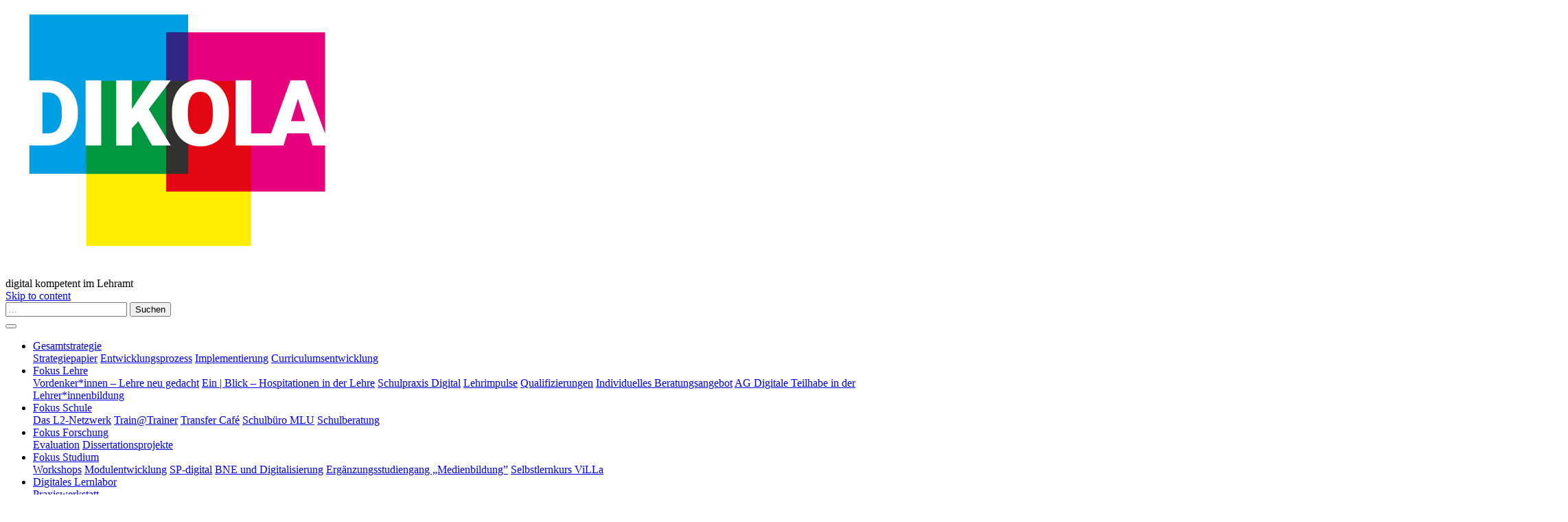

--- FILE ---
content_type: text/html; charset=UTF-8
request_url: https://dikola.uni-halle.de/dikola-digitaltag-angebote/
body_size: 11907
content:
<!DOCTYPE html>
<html class="no-js" lang="de">
    <head>
        <meta charset="UTF-8">
        <meta http-equiv="x-ua-compatible" content="ie=edge">
        <meta name="viewport" content="width=device-width, initial-scale=1, shrink-to-fit=no">

        <link rel="profile" href="http://gmpg.org/xfn/11" />
        <link rel="pingback" href="https://dikola.uni-halle.de/xmlrpc.php" />

        <!--wordpress head-->
        <title>DikoLa-Digitaltag-Angebote | dikola</title>
<link rel='dns-prefetch' href='//blogs.urz.uni-halle.de' />
<link rel='dns-prefetch' href='//s.w.org' />
<link rel="alternate" type="application/rss+xml" title="dikola &raquo; Feed" href="https://dikola.uni-halle.de/feed/" />
<link rel="alternate" type="application/rss+xml" title="dikola &raquo; Kommentar-Feed" href="https://dikola.uni-halle.de/comments/feed/" />
<link rel='stylesheet' id='wp-block-library-css'  href='https://dikola.uni-halle.de/wp-includes/css/dist/block-library/style.min.css?ver=5.5.16' type='text/css' media='all' />
<link rel='stylesheet' id='wp-block-library-theme-css'  href='https://dikola.uni-halle.de/wp-includes/css/dist/block-library/theme.min.css?ver=5.5.16' type='text/css' media='all' />
<link rel='stylesheet' id='pb-accordion-blocks-style-css'  href='https://dikola.uni-halle.de/wp-content/plugins/accordion-blocks/build/index.css?ver=aab37b79a21a86111d6272422534928e' type='text/css' media='all' />
<link rel='stylesheet' id='events-manager-css'  href='https://dikola.uni-halle.de/wp-content/plugins/events-manager/includes/css/events-manager.min.css?ver=6.4.5.1' type='text/css' media='all' />
<style id='events-manager-inline-css' type='text/css'>
body .em { --font-family : inherit; --font-weight : inherit; --font-size : 1em; --line-height : inherit; }
</style>
<link rel='stylesheet' id='h5p-plugin-styles-css'  href='https://dikola.uni-halle.de/wp-content/plugins/h5p/h5p-php-library/styles/h5p.css?ver=1.15.3' type='text/css' media='all' />
<link rel='stylesheet' id='dashicons-css'  href='https://dikola.uni-halle.de/wp-includes/css/dashicons.min.css?ver=5.5.16' type='text/css' media='all' />
<link rel='stylesheet' id='bootstrap4-css'  href='https://dikola.uni-halle.de/wp-content/themes/bootstrap-basic4/assets/css/bootstrap.min.css?ver=4.6.2' type='text/css' media='all' />
<link rel='stylesheet' id='bootstrap-basic4-font-awesome5-css'  href='https://dikola.uni-halle.de/wp-content/themes/bootstrap-basic4/assets/fontawesome/css/all.min.css?ver=5.15.4' type='text/css' media='all' />
<link rel='stylesheet' id='bootstrap-basic4-main-css'  href='https://dikola.uni-halle.de/wp-content/themes/bootstrap-basic4/assets/css/main.css?ver=1.0.2' type='text/css' media='all' />
<link rel='stylesheet' id='nextgen_widgets_style-css'  href='https://blogs.urz.uni-halle.de/digitalkompetent/wp-content/plugins/nextgen-gallery/products/photocrati_nextgen/modules/widget/static/widgets.css?ver=3.17' type='text/css' media='all' />
<link rel='stylesheet' id='nextgen_basic_thumbnails_style-css'  href='https://blogs.urz.uni-halle.de/digitalkompetent/wp-content/plugins/nextgen-gallery/products/photocrati_nextgen/modules/nextgen_basic_gallery/static/thumbnails/nextgen_basic_thumbnails.css?ver=3.17' type='text/css' media='all' />
<link rel='stylesheet' id='nextgen_basic_slideshow_style-css'  href='https://blogs.urz.uni-halle.de/digitalkompetent/wp-content/plugins/nextgen-gallery/products/photocrati_nextgen/modules/nextgen_basic_gallery/static/slideshow/ngg_basic_slideshow.css?ver=3.17' type='text/css' media='all' />
<link rel='stylesheet' id='sccss_style-css'  href='https://dikola.uni-halle.de/?sccss=1&#038;ver=5.5.16' type='text/css' media='all' />
<link rel='stylesheet' id='parent-style-css'  href='https://dikola.uni-halle.de/wp-content/themes/bootstrap-basic4/style.css?ver=5.5.16' type='text/css' media='all' />
<link rel='stylesheet' id='mein-style-css'  href='https://dikola.uni-halle.de/wp-content/themes/dikola/style.css?ver=5.5.16' type='text/css' media='all' />
<link rel='stylesheet' id='zotpress.shortcode.min.css-css'  href='https://dikola.uni-halle.de/wp-content/plugins/zotpress/css/zotpress.shortcode.min.css?ver=5.5.16' type='text/css' media='all' />
<script type='text/javascript' src='https://dikola.uni-halle.de/wp-includes/js/jquery/jquery.js?ver=1.12.4-wp' id='jquery-core-js'></script>
<script type='text/javascript' src='https://dikola.uni-halle.de/wp-includes/js/jquery/ui/core.min.js?ver=1.11.4' id='jquery-ui-core-js'></script>
<script type='text/javascript' src='https://dikola.uni-halle.de/wp-includes/js/jquery/ui/widget.min.js?ver=1.11.4' id='jquery-ui-widget-js'></script>
<script type='text/javascript' src='https://dikola.uni-halle.de/wp-includes/js/jquery/ui/position.min.js?ver=1.11.4' id='jquery-ui-position-js'></script>
<script type='text/javascript' src='https://dikola.uni-halle.de/wp-includes/js/jquery/ui/mouse.min.js?ver=1.11.4' id='jquery-ui-mouse-js'></script>
<script type='text/javascript' src='https://dikola.uni-halle.de/wp-includes/js/jquery/ui/sortable.min.js?ver=1.11.4' id='jquery-ui-sortable-js'></script>
<script type='text/javascript' src='https://dikola.uni-halle.de/wp-includes/js/jquery/ui/datepicker.min.js?ver=1.11.4' id='jquery-ui-datepicker-js'></script>
<script type='text/javascript' id='jquery-ui-datepicker-js-after'>
jQuery(document).ready(function(jQuery){jQuery.datepicker.setDefaults({"closeText":"Schlie\u00dfen","currentText":"Heute","monthNames":["Januar","Februar","M\u00e4rz","April","Mai","Juni","Juli","August","September","Oktober","November","Dezember"],"monthNamesShort":["Jan.","Feb.","M\u00e4rz","Apr.","Mai","Juni","Juli","Aug.","Sep.","Okt.","Nov.","Dez."],"nextText":"Weiter","prevText":"Vorherige","dayNames":["Sonntag","Montag","Dienstag","Mittwoch","Donnerstag","Freitag","Samstag"],"dayNamesShort":["So.","Mo.","Di.","Mi.","Do.","Fr.","Sa."],"dayNamesMin":["S","M","D","M","D","F","S"],"dateFormat":"d. MM yy","firstDay":1,"isRTL":false});});
</script>
<script type='text/javascript' src='https://dikola.uni-halle.de/wp-includes/js/jquery/ui/resizable.min.js?ver=1.11.4' id='jquery-ui-resizable-js'></script>
<script type='text/javascript' src='https://dikola.uni-halle.de/wp-includes/js/jquery/ui/draggable.min.js?ver=1.11.4' id='jquery-ui-draggable-js'></script>
<script type='text/javascript' src='https://dikola.uni-halle.de/wp-includes/js/jquery/ui/button.min.js?ver=1.11.4' id='jquery-ui-button-js'></script>
<script type='text/javascript' src='https://dikola.uni-halle.de/wp-includes/js/jquery/ui/dialog.min.js?ver=1.11.4' id='jquery-ui-dialog-js'></script>
<script type='text/javascript' id='events-manager-js-extra'>
/* <![CDATA[ */
var EM = {"ajaxurl":"https:\/\/dikola.uni-halle.de\/wp-admin\/admin-ajax.php","locationajaxurl":"https:\/\/dikola.uni-halle.de\/wp-admin\/admin-ajax.php?action=locations_search","firstDay":"1","locale":"de","dateFormat":"yy-mm-dd","ui_css":"https:\/\/dikola.uni-halle.de\/wp-content\/plugins\/events-manager\/includes\/css\/jquery-ui\/build.min.css","show24hours":"1","is_ssl":"1","autocomplete_limit":"10","calendar":{"breakpoints":{"small":560,"medium":908,"large":false}},"datepicker":{"format":"d.m.Y","locale":"de"},"search":{"breakpoints":{"small":650,"medium":850,"full":false}},"url":"https:\/\/dikola.uni-halle.de\/wp-content\/plugins\/events-manager","bookingInProgress":"Bitte warte, w\u00e4hrend die Buchung abgeschickt wird.","tickets_save":"Ticket speichern","bookingajaxurl":"https:\/\/dikola.uni-halle.de\/wp-admin\/admin-ajax.php","bookings_export_save":"Buchungen exportieren","bookings_settings_save":"Einstellungen speichern","booking_delete":"Bist du dir sicher, dass du es l\u00f6schen m\u00f6chtest?","booking_offset":"30","bookings":{"submit_button":{"text":{"default":"Anmeldung absenden","free":"Anmeldung absenden","payment":"Anmeldung absenden","processing":"Processing ..."}}},"bb_full":"Leider ausgebucht","bb_book":"Anmelden","bb_booking":"Anmeldung l\u00e4uft ...","bb_booked":"Anmeldung erfolgreich","bb_error":"Leider ist ein Fehler aufgetreten. M\u00f6chten Sie es erneut versuchen?","bb_cancel":"Abmelden","bb_canceling":"Abmeldung l\u00e4uft ...","bb_cancelled":"Abmeldung erfolgreich","bb_cancel_error":"Leider ist ein Fehler aufgetreten. M\u00f6chten Sie es erneut versuchen?","txt_search":"Search","txt_searching":"Suche...","txt_loading":"Wird geladen\u00a0\u2026"};
/* ]]> */
</script>
<script type='text/javascript' src='https://dikola.uni-halle.de/wp-content/plugins/events-manager/includes/js/events-manager.min.js?ver=6.4.5.1' id='events-manager-js'></script>
<script type='text/javascript' src='https://dikola.uni-halle.de/wp-content/plugins/events-manager/includes/external/flatpickr/l10n/de.min.js?ver=6.4.5.1' id='em-flatpickr-localization-js'></script>
<script type='text/javascript' src='https://dikola.uni-halle.de/wp-content/themes/dikola/script.js?ver=5.5.16' id='meine-js-js'></script>
<link rel="https://api.w.org/" href="https://dikola.uni-halle.de/wp-json/" /><link rel="alternate" type="application/json" href="https://dikola.uni-halle.de/wp-json/wp/v2/posts/3465" /><link rel="EditURI" type="application/rsd+xml" title="RSD" href="https://dikola.uni-halle.de/xmlrpc.php?rsd" />
<link rel="wlwmanifest" type="application/wlwmanifest+xml" href="https://dikola.uni-halle.de/wp-includes/wlwmanifest.xml" /> 
<link rel='prev' title='Digitalisierung und Schule' href='https://dikola.uni-halle.de/angebote-prologe/' />
<link rel='next' title='Bewerbung für den Ergänzungsstudiengang &#8222;Medienbildung&#8220;: Studienstart WiSe 2021/2022' href='https://dikola.uni-halle.de/bewerbung-esg-wise21-22/' />
<link rel="canonical" href="https://dikola.uni-halle.de/dikola-digitaltag-angebote/" />
<link rel='shortlink' href='https://dikola.uni-halle.de/?p=3465' />
<link rel="alternate" type="application/json+oembed" href="https://dikola.uni-halle.de/wp-json/oembed/1.0/embed?url=https%3A%2F%2Fdikola.uni-halle.de%2Fdikola-digitaltag-angebote%2F" />
<link rel="alternate" type="text/xml+oembed" href="https://dikola.uni-halle.de/wp-json/oembed/1.0/embed?url=https%3A%2F%2Fdikola.uni-halle.de%2Fdikola-digitaltag-angebote%2F&#038;format=xml" />
<script type='text/javascript'>
/* <![CDATA[ */
var VPData = {"__":{"couldnt_retrieve_vp":"Couldn&#039;t retrieve Visual Portfolio ID.","pswp_close":"Close (Esc)","pswp_share":"Share","pswp_fs":"Toggle fullscreen","pswp_zoom":"Zoom in\/out","pswp_prev":"Previous (arrow left)","pswp_next":"Next (arrow right)","pswp_share_fb":"Share on Facebook","pswp_share_tw":"Tweet","pswp_share_pin":"Pin it","fancybox_close":"Close","fancybox_next":"Next","fancybox_prev":"Previous","fancybox_error":"The requested content cannot be loaded. <br \/> Please try again later.","fancybox_play_start":"Start slideshow","fancybox_play_stop":"Pause slideshow","fancybox_full_screen":"Full screen","fancybox_thumbs":"Thumbnails","fancybox_download":"Download","fancybox_share":"Share","fancybox_zoom":"Zoom"},"settingsPopupGallery":{"enable_on_wordpress_images":false,"vendor":"fancybox","deep_linking":false,"deep_linking_url_to_share_images":false,"show_arrows":true,"show_counter":true,"show_zoom_button":true,"show_fullscreen_button":true,"show_share_button":true,"show_close_button":true,"show_thumbs":true,"show_download_button":false,"show_slideshow":false,"click_to_zoom":true},"screenSizes":[320,576,768,992,1200]};
/* ]]> */
</script>
		<style type="text/css">
						ol.footnotes li {list-style-type:decimal;}
						ol.footnotes{font-size:0.8em; color:#666666;}		</style>
		        <style type="text/css">
            /* If html does not have either class, do not show lazy loaded images. */
            html:not(.vp-lazyload-enabled):not(.js) .vp-lazyload {
                display: none;
            }
        </style>
        <script>
            document.documentElement.classList.add(
                'vp-lazyload-enabled'
            );
        </script>
        <link rel="icon" href="https://dikola.uni-halle.de/files/2021/03/cropped-dikola_socialmedia-32x32.jpg" sizes="32x32" />
<link rel="icon" href="https://dikola.uni-halle.de/files/2021/03/cropped-dikola_socialmedia-192x192.jpg" sizes="192x192" />
<link rel="apple-touch-icon" href="https://dikola.uni-halle.de/files/2021/03/cropped-dikola_socialmedia-180x180.jpg" />
<meta name="msapplication-TileImage" content="https://dikola.uni-halle.de/files/2021/03/cropped-dikola_socialmedia-270x270.jpg" />
 
        <!--end wordpress head-->
    </head>
    <body class="post-template-default single single-post postid-3465 single-format-standard wp-custom-logo wp-embed-responsive">
         
        <div class="container page-container">
            <header class="page-header page-header-sitebrand-topbar">
                <div class="row row-with-vspace site-branding">
                    <div class="col-lg-3 col-md-4 col-sm-6 col-xs-6 site-title">
                        <h1 class="site-title-heading">
	                        <a href="https://dikola.uni-halle.de/" title="dikola" rel="home"><a href="https://dikola.uni-halle.de/" class="custom-logo-link" rel="home"><img width="500" height="353" src="https://dikola.uni-halle.de/files/2021/03/dikola_logo_web.jpg" class="custom-logo" alt="Logo Dikola" srcset="https://dikola.uni-halle.de/files/2021/03/dikola_logo_web.jpg 500w, https://dikola.uni-halle.de/files/2021/03/dikola_logo_web-300x212.jpg 300w, https://dikola.uni-halle.de/files/2021/03/dikola_logo_web-150x106.jpg 150w" sizes="(max-width: 500px) 100vw, 500px" /></a></a>
                        </h1>
                    </div>
                    <div class="col-lg-6 col-sm-8 col-xs-12 site-description">
                          digital kompetent im Lehramt 
                    </div>
                    <div class="col-lg-3 col-md-8 col-sm-6 col-xs-6 page-header-top-right">
                        <div class="sr-only">
                            <a href="#content" title="Skip to content">Skip to content</a>
                        </div>
                         
                        <div class="float-right">
                            <div id="search-2" class="widget widget_search">                            <form method="get" action="https://dikola.uni-halle.de/" title="suchen">
                                <div class="input-group">
                                    <input class="form-control suche" type="search" name="s" title="suchen" aria-describedby="suchen" value="" placeholder="&hellip;" title="Search &hellip;">
                                    <span class="input-group-append">
                                        <button class="btn btn-outline-secondary suche" type="submit" title="suchen" >Suchen</button>
                                    </span>
                                </div>
                            </form><!--to override this search form, it is in /var/www/wp-cleaned/wp-content/themes/dikola/template-parts/partial-search-form.php --></div><div id="custom_html-2" class="widget_text widget widget_custom_html"><div class="textwidget custom-html-widget"><a href="https://twitter.com/dikola_mlu" target="_blank" title="Twitter" rel="noopener noreferrer"><i class="fab fa-twitter-square"></i></a>
<a href="https://www.instagram.com/dikola_mlu/?hl=de" target="_blank" title="Instagram" rel="noopener noreferrer">
<i class="fab fa-instagram-square"></i></a>
<a href="https://www.youtube.com/channel/UCtw9Lk1ZGtmEBn9k3vuWXkg/featured" target="_blank" title="YouTube" rel="noopener noreferrer">
<i class="fab fa-youtube-square"></i></a></div></div> 
                        </div>
                        <div class="clearfix"></div>
                         
                    </div>
                </div><!--.site-branding-->
                 
                <div class="row main-navigation">
                    <div class="col-md-12">
                        <nav class="navbar navbar-expand-lg navbar-light bg-light">
                            <button class="navbar-toggler" type="button" data-toggle="collapse" data-target="#bootstrap-basic4-topnavbar" aria-controls="bootstrap-basic4-topnavbar" aria-expanded="false" aria-label="Toggle navigation">
                                <span class="navbar-toggler-icon"></span>
                            </button>
                            <div id="bootstrap-basic4-topnavbar" class="collapse navbar-collapse">
                                <ul id="bb4-primary-menu" class="navbar-nav mr-auto"><li id="menu-item-3906" class="menu-item menu-item-type-taxonomy menu-item-object-arbeitspakete menu-item-has-children menu-item-3906 nav-item dropdown"><a href="https://dikola.uni-halle.de/arbeitspakete/gesamtstrategie/" class="dropdown-toggle nav-link  menu-item menu-item-type-taxonomy menu-item-object-arbeitspakete menu-item-has-children" data-toggle="dropdown" aria-haspopup="true" aria-expanded="false">Gesamtstrategie</a>
<div class="dropdown-menu">
	<a href="https://dikola.uni-halle.de/strategiepapier/" class="dropdown-item  menu-item menu-item-type-post_type menu-item-object-page">Strategiepapier</a>
	<a href="https://dikola.uni-halle.de/entwicklungsprozess/" class="dropdown-item  menu-item menu-item-type-post_type menu-item-object-page">Entwicklungsprozess</a>
	<a href="https://dikola.uni-halle.de/implementierung/" class="dropdown-item  menu-item menu-item-type-post_type menu-item-object-page">Implementierung</a>
	<a href="https://dikola.uni-halle.de/curriculum/" class="dropdown-item  menu-item menu-item-type-post_type menu-item-object-page">Curriculumsentwicklung</a>
</div>
</li>
<li id="menu-item-3912" class="menu-item menu-item-type-taxonomy menu-item-object-arbeitspakete menu-item-has-children menu-item-3912 nav-item dropdown"><a href="https://dikola.uni-halle.de/arbeitspakete/fokus-lehre/" class="dropdown-toggle nav-link  menu-item menu-item-type-taxonomy menu-item-object-arbeitspakete menu-item-has-children" data-toggle="dropdown" aria-haspopup="true" aria-expanded="false">Fokus Lehre</a>
<div class="dropdown-menu">
	<a href="https://dikola.uni-halle.de/vordenkerinnen-lehre-neu-gedacht/" class="dropdown-item  menu-item menu-item-type-post_type menu-item-object-page">Vordenker*innen – Lehre neu gedacht</a>
	<a href="https://dikola.uni-halle.de/ein-blick-lehre/" class="dropdown-item  menu-item menu-item-type-post_type menu-item-object-page">Ein | Blick &#8211; Hospitationen in der Lehre</a>
	<a href="https://dikola.uni-halle.de/schulpraxis-digital/" class="dropdown-item  menu-item menu-item-type-post_type menu-item-object-page">Schulpraxis Digital</a>
	<a href="https://dikola.uni-halle.de/lehrimpulse/" class="dropdown-item  menu-item menu-item-type-post_type menu-item-object-page">Lehrimpulse</a>
	<a href="https://dikola.uni-halle.de/qualifizierungen/" class="dropdown-item  menu-item menu-item-type-post_type menu-item-object-page">Qualifizierungen</a>
	<a href="https://dikola.uni-halle.de/individuelles-beratungsangebot/" class="dropdown-item  menu-item menu-item-type-post_type menu-item-object-page">Individuelles Beratungsangebot</a>
	<a href="https://dikola.uni-halle.de/digitale-teilhabe/" class="dropdown-item  menu-item menu-item-type-post_type menu-item-object-page">AG Digitale Teilhabe in der Lehrer*innenbildung</a>
</div>
</li>
<li id="menu-item-5652" class="menu-item menu-item-type-post_type menu-item-object-page menu-item-has-children menu-item-5652 nav-item dropdown"><a href="https://dikola.uni-halle.de/fokus-schule/" class="dropdown-toggle nav-link  menu-item menu-item-type-post_type menu-item-object-page menu-item-has-children" data-toggle="dropdown" aria-haspopup="true" aria-expanded="false">Fokus Schule</a>
<div class="dropdown-menu">
	<a href="https://dikola.uni-halle.de/phasenuebergreifende-projekte/" class="dropdown-item  menu-item menu-item-type-post_type menu-item-object-page">Das L2-Netzwerk</a>
	<a href="https://dikola.uni-halle.de/traintrainer-kompetenzaufbau/" class="dropdown-item  menu-item menu-item-type-post_type menu-item-object-page">Train@Trainer</a>
	<a href="https://dikola.uni-halle.de/austauschformate-transfer-cafe/" class="dropdown-item  menu-item menu-item-type-post_type menu-item-object-page">Transfer Café</a>
	<a href="https://dikola.uni-halle.de/workshops-schulbuero/" class="dropdown-item  menu-item menu-item-type-post_type menu-item-object-page">Schulbüro MLU</a>
	<a href="https://dikola.uni-halle.de/schulberatung/" class="dropdown-item  menu-item menu-item-type-post_type menu-item-object-page">Schulberatung</a>
</div>
</li>
<li id="menu-item-3910" class="menu-item menu-item-type-taxonomy menu-item-object-arbeitspakete menu-item-has-children menu-item-3910 nav-item dropdown"><a href="https://dikola.uni-halle.de/arbeitspakete/fokus-forschung/" class="dropdown-toggle nav-link  menu-item menu-item-type-taxonomy menu-item-object-arbeitspakete menu-item-has-children" data-toggle="dropdown" aria-haspopup="true" aria-expanded="false">Fokus Forschung</a>
<div class="dropdown-menu">
	<a href="https://dikola.uni-halle.de/evaluation/" class="dropdown-item  menu-item menu-item-type-post_type menu-item-object-page">Evaluation</a>
	<a href="https://dikola.uni-halle.de/dissertationsprojekte/" class="dropdown-item  menu-item menu-item-type-post_type menu-item-object-page">Dissertationsprojekte</a>
</div>
</li>
<li id="menu-item-3908" class="menu-item menu-item-type-taxonomy menu-item-object-arbeitspakete menu-item-has-children menu-item-3908 nav-item dropdown"><a href="https://dikola.uni-halle.de/arbeitspakete/fokus-studium/" class="dropdown-toggle nav-link  menu-item menu-item-type-taxonomy menu-item-object-arbeitspakete menu-item-has-children" data-toggle="dropdown" aria-haspopup="true" aria-expanded="false">Fokus Studium</a>
<div class="dropdown-menu">
	<a href="https://dikola.uni-halle.de/workshops/" class="dropdown-item  menu-item menu-item-type-post_type menu-item-object-page">Workshops</a>
	<a href="https://dikola.uni-halle.de/modulentwicklung/" class="dropdown-item  menu-item menu-item-type-post_type menu-item-object-page">Modulentwicklung</a>
	<a href="https://dikola.uni-halle.de/sp-digital/" class="dropdown-item  menu-item menu-item-type-post_type menu-item-object-page">SP-digital</a>
	<a href="https://dikola.uni-halle.de/bne/" class="dropdown-item  menu-item menu-item-type-post_type menu-item-object-page">BNE und Digitalisierung</a>
	<a href="https://dikola.uni-halle.de/ergaenzungsstudiengang-medienbildung/" class="dropdown-item  menu-item menu-item-type-post_type menu-item-object-page">Ergänzungsstudiengang „Medienbildung”</a>
	<a href="https://dikola.uni-halle.de/selbstlernkurs-villa/" class="dropdown-item  menu-item menu-item-type-post_type menu-item-object-page">Selbstlernkurs ViLLa</a>
</div>
</li>
<li id="menu-item-3917" class="menu-item menu-item-type-post_type menu-item-object-page menu-item-has-children menu-item-3917 nav-item dropdown"><a href="https://dikola.uni-halle.de/digitales-lernlabor/" class="dropdown-toggle nav-link  menu-item menu-item-type-post_type menu-item-object-page menu-item-has-children" data-toggle="dropdown" aria-haspopup="true" aria-expanded="false">Digitales Lernlabor</a>
<div class="dropdown-menu">
	<a href="https://dikola.uni-halle.de/praxiswerkstatt-im-digitalen-lernlabor/" class="dropdown-item  menu-item menu-item-type-post_type menu-item-object-page">Praxiswerkstatt</a>
</div>
</li>
<li id="menu-item-3017" class="menu-item menu-item-type-post_type_archive menu-item-object-toolbox menu-item-3017 nav-item"><a href="https://dikola.uni-halle.de/toolbox/" class="nav-link  menu-item menu-item-type-post_type_archive menu-item-object-toolbox">Toolbox</a></li>
<li id="menu-item-4035" class="menu-item menu-item-type-post_type menu-item-object-page menu-item-4035 nav-item"><a href="https://dikola.uni-halle.de/oer/" class="nav-link  menu-item menu-item-type-post_type menu-item-object-page">OER-BASE</a></li>
<li id="menu-item-5472" class="menu-item menu-item-type-post_type menu-item-object-page menu-item-5472 nav-item"><a href="https://dikola.uni-halle.de/transfer/" class="nav-link  menu-item menu-item-type-post_type menu-item-object-page">Transfer</a></li>
</ul> 
                                <div class="float-md-right">
                                     
                                </div>
                                <div class="clearfix"></div>
                            </div><!--.navbar-collapse-->
                            <div class="clearfix"></div>
                        </nav>
                    </div>
                </div><!--.main-navigation-->
                 
            </header><!--.page-header-->


            <div id="content" class="site-content row row-with-vspace"> 
                <div id="sidebar-left" class="col-lg-3 col-md-4 col-sm-4 col-xs-12">
                     
                    <aside id="nav_menu-6" class="widget widget_nav_menu"><div class="menu-angebote-container"><ul id="menu-angebote" class="menu"><li id="menu-item-3574" class="menu-item menu-item-type-taxonomy menu-item-object-arbeitspakete menu-item-has-children menu-item-3574"><a href="https://dikola.uni-halle.de/arbeitspakete/gesamtstrategie/">Gesamtstrategie</a>
<ul class="sub-menu">
	<li id="menu-item-5468" class="menu-item menu-item-type-post_type menu-item-object-page menu-item-5468"><a href="https://dikola.uni-halle.de/strategiepapier/">Strategiepapier</a></li>
	<li id="menu-item-3728" class="menu-item menu-item-type-post_type menu-item-object-page menu-item-3728"><a href="https://dikola.uni-halle.de/entwicklungsprozess/">Entwicklungsprozess</a></li>
	<li id="menu-item-5437" class="menu-item menu-item-type-post_type menu-item-object-page menu-item-5437"><a href="https://dikola.uni-halle.de/implementierung/">Implementierung</a></li>
	<li id="menu-item-5441" class="menu-item menu-item-type-post_type menu-item-object-page menu-item-5441"><a href="https://dikola.uni-halle.de/curriculum/">Curriculumsentwicklung</a></li>
</ul>
</li>
<li id="menu-item-3563" class="menu-item menu-item-type-taxonomy menu-item-object-arbeitspakete menu-item-has-children menu-item-3563"><a href="https://dikola.uni-halle.de/arbeitspakete/fokus-studium/">Fokus Studium</a>
<ul class="sub-menu">
	<li id="menu-item-3566" class="menu-item menu-item-type-post_type menu-item-object-page menu-item-3566"><a href="https://dikola.uni-halle.de/workshops/">Workshops</a></li>
	<li id="menu-item-3565" class="menu-item menu-item-type-post_type menu-item-object-page menu-item-3565"><a href="https://dikola.uni-halle.de/ergaenzungsstudiengang-medienbildung/">Ergänzungsstudiengang „Medienbildung”</a></li>
	<li id="menu-item-6130" class="menu-item menu-item-type-post_type menu-item-object-page menu-item-6130"><a href="https://dikola.uni-halle.de/modulentwicklung/">Modulentwicklung</a></li>
	<li id="menu-item-6377" class="menu-item menu-item-type-post_type menu-item-object-page menu-item-6377"><a href="https://dikola.uni-halle.de/game-based-learning/">Game Based Learning im Lehramtsstudium</a></li>
	<li id="menu-item-4391" class="menu-item menu-item-type-post_type menu-item-object-page menu-item-4391"><a href="https://dikola.uni-halle.de/sp-digital/">SP-digital</a></li>
	<li id="menu-item-4685" class="menu-item menu-item-type-post_type menu-item-object-page menu-item-4685"><a href="https://dikola.uni-halle.de/selbstlernkurs-villa/">Selbstlernkurs ViLLa</a></li>
	<li id="menu-item-4453" class="menu-item menu-item-type-post_type menu-item-object-page menu-item-4453"><a href="https://dikola.uni-halle.de/bne/">BNE und Digitalisierung</a></li>
</ul>
</li>
<li id="menu-item-3573" class="menu-item menu-item-type-taxonomy menu-item-object-arbeitspakete menu-item-has-children menu-item-3573"><a href="https://dikola.uni-halle.de/arbeitspakete/fokus-lehre/">Fokus Lehre</a>
<ul class="sub-menu">
	<li id="menu-item-3624" class="menu-item menu-item-type-post_type menu-item-object-page menu-item-3624"><a href="https://dikola.uni-halle.de/vordenkerinnen-lehre-neu-gedacht/">Vordenker*innen – Lehre neu gedacht</a></li>
	<li id="menu-item-5529" class="menu-item menu-item-type-post_type menu-item-object-page menu-item-5529"><a href="https://dikola.uni-halle.de/ein-blick-lehre/">Ein | Blick &#8211; Hospitationen in der Lehre</a></li>
	<li id="menu-item-3623" class="menu-item menu-item-type-post_type menu-item-object-page menu-item-3623"><a href="https://dikola.uni-halle.de/lehrimpulse/">Lehrimpulse</a></li>
	<li id="menu-item-3621" class="menu-item menu-item-type-post_type menu-item-object-page menu-item-3621"><a href="https://dikola.uni-halle.de/qualifizierungen/">Qualifizierungen</a></li>
	<li id="menu-item-4185" class="menu-item menu-item-type-post_type menu-item-object-page menu-item-4185"><a href="https://dikola.uni-halle.de/individuelles-beratungsangebot/">Individuelles Beratungsangebot</a></li>
	<li id="menu-item-4622" class="menu-item menu-item-type-post_type menu-item-object-page menu-item-4622"><a href="https://dikola.uni-halle.de/digitale-teilhabe/">AG Digitale Teilhabe in der Lehrer*innenbildung</a></li>
	<li id="menu-item-3622" class="menu-item menu-item-type-post_type menu-item-object-page menu-item-3622"><a href="https://dikola.uni-halle.de/schulpraxis-digital/">Schulpraxis Digital</a></li>
</ul>
</li>
<li id="menu-item-5650" class="menu-item menu-item-type-post_type menu-item-object-page menu-item-has-children menu-item-5650"><a href="https://dikola.uni-halle.de/fokus-schule/">Fokus Schule</a>
<ul class="sub-menu">
	<li id="menu-item-3637" class="menu-item menu-item-type-post_type menu-item-object-page menu-item-3637"><a href="https://dikola.uni-halle.de/phasenuebergreifende-projekte/">Das L2-Netzwerk</a></li>
	<li id="menu-item-3636" class="menu-item menu-item-type-post_type menu-item-object-page menu-item-3636"><a href="https://dikola.uni-halle.de/traintrainer-kompetenzaufbau/">Train@Trainer</a></li>
	<li id="menu-item-3635" class="menu-item menu-item-type-post_type menu-item-object-page menu-item-3635"><a href="https://dikola.uni-halle.de/austauschformate-transfer-cafe/">Transfer Café</a></li>
	<li id="menu-item-5429" class="menu-item menu-item-type-post_type menu-item-object-page menu-item-5429"><a href="https://dikola.uni-halle.de/schulberatung/">Schulberatung</a></li>
	<li id="menu-item-5295" class="menu-item menu-item-type-post_type menu-item-object-page menu-item-5295"><a href="https://dikola.uni-halle.de/workshops-schulbuero/">Schulbüro MLU</a></li>
</ul>
</li>
<li id="menu-item-3575" class="menu-item menu-item-type-taxonomy menu-item-object-arbeitspakete menu-item-has-children menu-item-3575"><a href="https://dikola.uni-halle.de/arbeitspakete/fokus-forschung/">Fokus Forschung</a>
<ul class="sub-menu">
	<li id="menu-item-3640" class="menu-item menu-item-type-post_type menu-item-object-page menu-item-3640"><a href="https://dikola.uni-halle.de/evaluation/">Evaluation</a></li>
	<li id="menu-item-4342" class="menu-item menu-item-type-post_type menu-item-object-page menu-item-4342"><a href="https://dikola.uni-halle.de/dissertationsprojekte/">Dissertationsprojekte</a></li>
</ul>
</li>
<li id="menu-item-5438" class="menu-item menu-item-type-post_type menu-item-object-page menu-item-5438"><a href="https://dikola.uni-halle.de/transfer/">Transfer</a></li>
</ul></div></aside><aside id="nav_menu-7" class="widget widget_nav_menu"><div class="menu-left-container"><ul id="menu-left" class="menu"><li id="menu-item-3660" class="menu-item menu-item-type-post_type menu-item-object-page menu-item-has-children menu-item-3660"><a href="https://dikola.uni-halle.de/digitales-lernlabor/">Digitales Lernlabor</a>
<ul class="sub-menu">
	<li id="menu-item-3714" class="menu-item menu-item-type-post_type menu-item-object-page menu-item-3714"><a href="https://dikola.uni-halle.de/praxiswerkstatt-im-digitalen-lernlabor/">Praxiswerkstatt</a></li>
	<li id="menu-item-4895" class="menu-item menu-item-type-post_type menu-item-object-page menu-item-4895"><a href="https://dikola.uni-halle.de/selbstlernmaterialien/">Selbstlernmaterialien</a></li>
</ul>
</li>
<li id="menu-item-3327" class="menu-item menu-item-type-post_type_archive menu-item-object-toolbox menu-item-has-children menu-item-3327"><a href="https://dikola.uni-halle.de/toolbox/">Toolbox</a>
<ul class="sub-menu">
	<li id="menu-item-3328" class="menu-item menu-item-type-taxonomy menu-item-object-anwendungsszenarien menu-item-3328"><a href="https://dikola.uni-halle.de/anwendungsszenarien/aktivieren/">Aktivieren</a></li>
	<li id="menu-item-3329" class="menu-item menu-item-type-taxonomy menu-item-object-anwendungsszenarien menu-item-3329"><a href="https://dikola.uni-halle.de/anwendungsszenarien/arbeitsprozesse-strukturieren/">Arbeitsprozesse strukturieren</a></li>
	<li id="menu-item-3330" class="menu-item menu-item-type-taxonomy menu-item-object-anwendungsszenarien menu-item-3330"><a href="https://dikola.uni-halle.de/anwendungsszenarien/feedback-einholen/">Feedback einholen</a></li>
	<li id="menu-item-3331" class="menu-item menu-item-type-taxonomy menu-item-object-anwendungsszenarien menu-item-3331"><a href="https://dikola.uni-halle.de/anwendungsszenarien/ideen-sammeln/">Ideen sammeln</a></li>
	<li id="menu-item-3332" class="menu-item menu-item-type-taxonomy menu-item-object-anwendungsszenarien menu-item-3332"><a href="https://dikola.uni-halle.de/anwendungsszenarien/inhalte-praesentieren-und-visualisieren/">Inhalte präsentieren und visualisieren</a></li>
	<li id="menu-item-3333" class="menu-item menu-item-type-taxonomy menu-item-object-anwendungsszenarien menu-item-3333"><a href="https://dikola.uni-halle.de/anwendungsszenarien/inhalte-teilen/">Inhalte teilen</a></li>
	<li id="menu-item-3334" class="menu-item menu-item-type-taxonomy menu-item-object-anwendungsszenarien menu-item-3334"><a href="https://dikola.uni-halle.de/anwendungsszenarien/interaktive-aufgaben-erstellen/">interaktive Aufgaben erstellen</a></li>
	<li id="menu-item-3335" class="menu-item menu-item-type-taxonomy menu-item-object-anwendungsszenarien menu-item-3335"><a href="https://dikola.uni-halle.de/anwendungsszenarien/kollaboratives-arbeiten/">kollaboratives Arbeiten</a></li>
	<li id="menu-item-3336" class="menu-item menu-item-type-taxonomy menu-item-object-anwendungsszenarien menu-item-3336"><a href="https://dikola.uni-halle.de/anwendungsszenarien/lernstand-erheben/">Lernstand erheben</a></li>
	<li id="menu-item-3337" class="menu-item menu-item-type-taxonomy menu-item-object-anwendungsszenarien menu-item-3337"><a href="https://dikola.uni-halle.de/anwendungsszenarien/meinungen-abfragen/">Meinungen abfragen</a></li>
	<li id="menu-item-3338" class="menu-item menu-item-type-taxonomy menu-item-object-anwendungsszenarien menu-item-3338"><a href="https://dikola.uni-halle.de/anwendungsszenarien/mindmaps-erstellen/">Mindmaps erstellen</a></li>
	<li id="menu-item-3339" class="menu-item menu-item-type-taxonomy menu-item-object-anwendungsszenarien menu-item-3339"><a href="https://dikola.uni-halle.de/anwendungsszenarien/notizen-und-arbeitsblaetter-erstellen/">Notizen und Arbeitsblätter erstellen</a></li>
	<li id="menu-item-3340" class="menu-item menu-item-type-taxonomy menu-item-object-anwendungsszenarien menu-item-3340"><a href="https://dikola.uni-halle.de/anwendungsszenarien/videos-produzieren/">Videos produzieren</a></li>
</ul>
</li>
<li id="menu-item-5924" class="menu-item menu-item-type-taxonomy menu-item-object-category menu-item-has-children menu-item-5924"><a href="https://dikola.uni-halle.de/category/oer-base/">OER-Base</a>
<ul class="sub-menu">
	<li id="menu-item-5926" class="menu-item menu-item-type-taxonomy menu-item-object-category menu-item-5926"><a href="https://dikola.uni-halle.de/category/oer-base/unterrichtsideen/">Unterrichtsideen</a></li>
	<li id="menu-item-5925" class="menu-item menu-item-type-taxonomy menu-item-object-category menu-item-5925"><a href="https://dikola.uni-halle.de/category/oer-base/checklisten-leitfaeden/">Checklisten &amp; Leitfäden</a></li>
	<li id="menu-item-6508" class="menu-item menu-item-type-taxonomy menu-item-object-category menu-item-6508"><a href="https://dikola.uni-halle.de/category/oer-base/selbstlernkurse/">Selbstlernkurse</a></li>
	<li id="menu-item-6702" class="menu-item menu-item-type-taxonomy menu-item-object-category menu-item-6702"><a href="https://dikola.uni-halle.de/category/oer-base/erklaervideos/">Erklärvideos</a></li>
</ul>
</li>
</ul></div></aside> 
                </div>
 
                <main id="main" class="col-lg-6 col-md-8 col-sm-8 col-xs-12 site-main" role="main">
                     
<article id="post-3465" class="post-3465 post type-post status-publish format-standard has-post-thumbnail hentry category-allgemein tag-blog">
      
	            <header class="entry-header">
        <h1 class="entry-title">DikoLa-Digitaltag-Angebote</h1>
    </header><!-- .entry-header -->
	<div class="entry-meta">
        <div class="entry-meta-category-tag">
        
            <div>
             
            <span class="cat-links">
                <span class="categories-icon fas fa-th-list" title="Posted in"></span> <a href="https://dikola.uni-halle.de/category/allgemein/" rel="category tag">Allgemein</a> 
            </span>
             
        	</div>
<!--
			<div>
	            				<span class="tags-links">
	                <span class="tags-icon fas fa-tags" title="Tagged"></span> <a href="https://dikola.uni-halle.de/tag/blog/" rel="tag">Blog</a> 
	            </span><br/>
				 
			</div>
-->
             			        	<div><i class="fas fa-user-edit"></i> 10. Juni 2021  </div>
			                    
        </div><!--.entry-meta-category-tag-->
         

        <div class="entry-meta-comment-tools">
             

             
        </div><!--.entry-meta-comment-tools-->
    </div><!-- .entry-meta -->

     
    <div class="entry-content">
        
<div class="wp-block-image"><figure class="aligncenter size-large is-resized"><img loading="lazy" src="https://dikola.uni-halle.de/files/2021/06/201127_DT21_Social-Media_allgemein_Twitter_960x540px.jpg" alt="Banner Digitaltag: Digitalisierung gemeinsam gestalten. Digitaltag am 18. Juni 2021" class="wp-image-3490" width="418" height="235" srcset="https://dikola.uni-halle.de/files/2021/06/201127_DT21_Social-Media_allgemein_Twitter_960x540px.jpg 960w, https://dikola.uni-halle.de/files/2021/06/201127_DT21_Social-Media_allgemein_Twitter_960x540px-300x169.jpg 300w, https://dikola.uni-halle.de/files/2021/06/201127_DT21_Social-Media_allgemein_Twitter_960x540px-150x84.jpg 150w, https://dikola.uni-halle.de/files/2021/06/201127_DT21_Social-Media_allgemein_Twitter_960x540px-768x432.jpg 768w" sizes="(max-width: 418px) 100vw, 418px" /></figure></div>



<p>Die Welt ist digital und wir müssen sie kompetent gestalten können. DikoLa möchte Lehrkräfte unterstützen, ihren Unterricht so zu gestalten, dass Schüler*innen auf diese digitale geprägte Welt vorbereitet werden und sich in einer Kultur der Digitalität nicht nur zurechtfinden, sondern sie aktiv und souverän gestalten können.</p>



<p>Unser Projektteam wird sich mit 3 Angeboten am <a href="https://digitaltag.eu">bundesweiten Digitaltag</a> am 18.06.2021 beteiligen und folgende Themen und Einblicke geben:</p>



<span id="more-3465"></span>



<ol><li><strong>Freie Bildungsmaterialien (OER) in Schule, Studium und Beruf: 15.00 &#8211; 16.00 Uhr</strong></li></ol>



<p>Freie Bildungsressourcen oder Open Educational Resources (OER) sind Bildungsmaterialien jeglicher Art, die in der schulischen und weiterführenden Bildung zunehmend an Bedeutung gewinnen. </p>



<p>Sie erlauben den freien Zugriff, die Weiterverbreitung und Bearbeitung nach eigenen Vorstellungen und das rechtlich abgesichert auch im digitalen Raum. Der Workshop </p>



<ul><li>gibt einen grundlegenden Einblick in die Arbeit mit freien Bildungsmaterialien, </li><li>er vermittelt das gezielte Auffinden entsprechender Inhalte, </li><li>gibt Hinweise zum eigenen Erstellen und Teilen von Bildungsangeboten und </li><li>soll dem Austausch zur Arbeitsweise mit OER für alle Interessierten dienen.</li></ul>



<p>Sie erreichen die Veranstaltung über folgenden Link: <a href="https://mluconf.uni-halle.de/b/and-qmb-tst-knf">https://mluconf.uni-halle.de/b/and-qmb-tst-knf</a></p>



<p></p>



<p>2. <strong>Warum so ernst? Lehr-Lernpotenziale von Games in Schule, Hochschule und Freizeit</strong>: 15.00 &#8211; 16.00</p>



<p>Video- und Computerspiele müssen nicht in die Freizeitgestaltung von Kindern und Jugendlichen verbannt bleiben, sondern bieten (sowohl als Instrument als auch als Inhalt) im Rahmen von Unterrichtssequenzen eine Vielzahl von didaktischen Einsatzmöglichkeiten.</p>



<p>Das als Informations- und Diskussionsangebot ausgelegte Seminar möchte vier unterschiedliche Perspektiven auf den Einsatz digitaler Spiele in Bildungskontexten vorstellen und diese anhand von Beispielen greifbar machen. Dabei sollen nicht nur Bezüge zur formalen Bildung von Kindern und Jugendlichen hergestellt, sondern auch ein Bewusstsein dafür geschaffen werden, wie Spielelemente zum Teil ganz unbemerkt in den Alltag von Erwachsenen einziehen, sei es im Rahmen von Fitness- oder Sprachlern-Apps oder auch als Bestandteil von Marketing-Aktionen.</p>



<p>Somit richtet sich das Angebot sowohl an Lehramtsstudierende und Lehrende im Schul- und Hochschulbereich als auch an interessierte Eltern sowie alle, die erfahren möchten, welche Potenziale digitale Spiele jenseits bloßer Unterhaltung noch aufweisen.</p>



<p>Sie erreichen die Veranstaltung über folgenden Link: &nbsp;<a rel="noreferrer noopener" href="https://mluconf.uni-halle.de/b/ren-nwj-61e-vab" target="_blank">https://mluconf.uni-halle.de/b/ren-nwj-61e-vab</a></p>



<p>3. <strong>Faktencheck: Mythen digitaler Bildung</strong></p>



<p>Die Debatte um das Lernen mit digitalen Medien im Schulunterricht wird häufig polarisierend geführt. Enthusiastische Stimmen, die durch die Nutzung digitaler Medien die Chance für eine Neuausrichtung des Systems Schule sehen auf der einen Seite und Skeptiker*innen, die eine Überfrachtung des Lebensalltags mit digitalen Technologien sowie einen Verlust “klassischer” Kompetenzen befürchten. Aber auch zwischen diesen beiden Positionen finden sich viele Fragen, was digitale Bildung leisten kann und wo Grenzen und Probleme liegen.</p>



<p>Am Digitaltag 2021 beschäftigen wir uns daher mit ausgewählten Fragen zum Thema &#8222;digitale Bildung&#8220;. Im Rahmen eines Erklärvideos gehen unsere Mitarbeiter*innen gängigen Mythen nach und analysieren diese aus wissenschaftlicher Perspektive.</p>



<figure class="wp-block-embed-youtube wp-block-embed is-type-video is-provider-youtube wp-embed-aspect-16-9 wp-has-aspect-ratio"><div class="wp-block-embed__wrapper">
<iframe title="Digitaltag 2021 | Faktencheck: Mythen digitaler Bildung" width="540" height="304" src="https://www.youtube.com/embed/yWvHrjzlGSs?feature=oembed" frameborder="0" allow="accelerometer; autoplay; clipboard-write; encrypted-media; gyroscope; picture-in-picture" allowfullscreen></iframe>
</div></figure>
 
        <div class="clearfix"></div>
         
    </div><!-- .entry-content -->
     
  
       <hr />
    <p class="small"><a href="javascript:history.back()">zurück</a></p>

</article><!-- #post-## -->






 
                </main>
 
                <div id="sidebar-right" class="col-lg-3 col-md-12 col-sm-12">
                     
                    <aside id="nav_menu-4" class="widget widget_nav_menu"><div class="menu-blog-container"><ul id="menu-blog" class="menu"><li id="menu-item-2947" class="menu-item menu-item-type-taxonomy menu-item-object-post_tag menu-item-2947"><a href="https://dikola.uni-halle.de/tag/blog/">Blog</a></li>
<li id="menu-item-5042" class="menu-item menu-item-type-post_type menu-item-object-page menu-item-5042"><a href="https://dikola.uni-halle.de/pubilkationen/">Publikationen</a></li>
<li id="menu-item-6096" class="menu-item menu-item-type-post_type menu-item-object-page menu-item-6096"><a href="https://dikola.uni-halle.de/veranstaltungen/">Veranstaltungen</a></li>
<li id="menu-item-5001" class="menu-item menu-item-type-post_type menu-item-object-page menu-item-5001"><a href="https://dikola.uni-halle.de/jahrestagungen/">Jahrestagungen</a></li>
</ul></div></aside><aside id="nav_menu-5" class="widget widget_nav_menu"><div class="menu-ueber-dikola-container"><ul id="menu-ueber-dikola" class="menu"><li id="menu-item-2950" class="menu-item menu-item-type-post_type menu-item-object-page menu-item-has-children menu-item-2950"><a href="https://dikola.uni-halle.de/ueber-dikola/">Über DikoLa</a>
<ul class="sub-menu">
	<li id="menu-item-2974" class="menu-item menu-item-type-taxonomy menu-item-object-arbeitspakete menu-item-2974"><a href="https://dikola.uni-halle.de/arbeitspakete/projektleitung/">Projektleitung</a></li>
	<li id="menu-item-3001" class="menu-item menu-item-type-post_type_archive menu-item-object-team menu-item-3001"><a href="https://dikola.uni-halle.de/team/">Team</a></li>
	<li id="menu-item-3341" class="menu-item menu-item-type-taxonomy menu-item-object-arbeitspakete menu-item-3341"><a href="https://dikola.uni-halle.de/arbeitspakete/studentische-hilfskraefte/">Studentische Hilfskräfte</a></li>
	<li id="menu-item-2976" class="menu-item menu-item-type-taxonomy menu-item-object-arbeitspakete menu-item-2976"><a href="https://dikola.uni-halle.de/arbeitspakete/wissenschaftlicher-beirat/">Wissenschaftlicher Beirat</a></li>
	<li id="menu-item-4119" class="menu-item menu-item-type-taxonomy menu-item-object-arbeitspakete menu-item-4119"><a href="https://dikola.uni-halle.de/arbeitspakete/ehemalige/">Ehemalige Mitarbeiter*innen</a></li>
</ul>
</li>
<li id="menu-item-2951" class="menu-item menu-item-type-post_type menu-item-object-page menu-item-2951"><a href="https://dikola.uni-halle.de/kontakt/">Kontakt</a></li>
</ul></div></aside><aside id="custom_html-16" class="widget_text widget widget_custom_html"><div class="textwidget custom-html-widget"><a href="https://dikola.uni-halle.de/files/2023/01/dikola_strategie_digitalisierung-lehrerbildung.pdf" target="_blank" rel="noopener noreferrer"><img src="https://dikola.uni-halle.de/files/2023/01/Bildschirmfoto-2023-01-31-um-16.24.39.png"></a>
<p class="right">Strategie zur Digitalisierung in der Lehrer*innenbildung
</p></div></aside><aside id="custom_html-3" class="widget_text widget widget_custom_html"><div class="textwidget custom-html-widget"><hr />

	<a href="https://dicote.dikola.uni-halle.de/" target="_blank" rel="noopener noreferrer"><img src="https://dikola.uni-halle.de/files/2021/03/dicote_logo.jpg"></a>
<p class="right">Das Erasmus-Projekt <a href="https://dicote.dikola.uni-halle.de/" target="_blank" rel="noopener noreferrer">DiCoTe</a> ist ein Teilprojekt von DikoLa
</p></div></aside><aside id="custom_html-11" class="widget_text widget widget_custom_html"><div class="textwidget custom-html-widget"></div></aside> 
                </div>
            </div><!--.site-content-->


            <footer id="site-footer" class="site-footer page-footer">
                <div id="footer-row" class="row">
                    <div class="col-md-6 footer-left">
                        <div id="media_image-2" class="widget widget_media_image"><a href="https://uni-halle.de" target="_blank" rel="noopener noreferrer"><img width="80" height="52" src="https://dikola.uni-halle.de/files/2021/03/Uni-Siegel-150x97.png" class="image wp-image-64  attachment-80x52 size-80x52" alt="Siegel Uni Halle" loading="lazy" style="max-width: 100%; height: auto;" srcset="https://dikola.uni-halle.de/files/2021/03/Uni-Siegel-150x97.png 150w, https://dikola.uni-halle.de/files/2021/03/Uni-Siegel-300x194.png 300w, https://dikola.uni-halle.de/files/2021/03/Uni-Siegel.png 607w" sizes="(max-width: 80px) 100vw, 80px" /></a></div><div id="custom_html-9" class="widget_text widget widget_custom_html"><div class="textwidget custom-html-widget">&nbsp; &nbsp; &nbsp;</div></div><div id="media_image-3" class="widget widget_media_image"><a href="https://www.qualitaetsoffensive-lehrerbildung.de" target="_blank" rel="noopener noreferrer"><img width="110" height="76" src="https://dikola.uni-halle.de/files/2021/03/BMBF_gefoedert-vom_deutsch-150x103.png" class="image wp-image-21  attachment-110x76 size-110x76" alt="Logo BMBF" loading="lazy" style="max-width: 100%; height: auto;" srcset="https://dikola.uni-halle.de/files/2021/03/BMBF_gefoedert-vom_deutsch-150x103.png 150w, https://dikola.uni-halle.de/files/2021/03/BMBF_gefoedert-vom_deutsch-300x207.png 300w, https://dikola.uni-halle.de/files/2021/03/BMBF_gefoedert-vom_deutsch.png 472w" sizes="(max-width: 110px) 100vw, 110px" /></a></div><div id="text-2" class="widget widget_text">			<div class="textwidget"><p class="small">Das Projekt DikoLa wird im Rahmen der gemeinsamen Qualitätsoffensive Lehrerbildung von Bund und Ländern aus Mitteln des Bundesministeriums für Bildung und Forschung gefördert.</p>
</div>
		</div> 
                    </div>
                    <div class="col-md-6 footer-right text-right">
                        <div id="media_image-4" class="widget widget_media_image"><a href="https://dicote.dikola.uni-halle.de/en/dicote-english/" target="_blank" rel="noopener noreferrer"><img width="130" height="33" src="https://dikola.uni-halle.de/files/2021/03/erasmusplus.png-150x38.jpg" class="image wp-image-34  attachment-130x33 size-130x33" alt="Logo Erasmus+" loading="lazy" style="max-width: 100%; height: auto;" srcset="https://dikola.uni-halle.de/files/2021/03/erasmusplus.png-150x38.jpg 150w, https://dikola.uni-halle.de/files/2021/03/erasmusplus.png-300x75.jpg 300w, https://dikola.uni-halle.de/files/2021/03/erasmusplus.png.jpg 336w" sizes="(max-width: 130px) 100vw, 130px" /></a></div><div id="text-6" class="widget widget_text">			<div class="textwidget"><p class="small"><a href="https://www.uni-halle.de/impressum.php?id=1">Impressum</a></p>
</div>
		</div> 
                    </div>
                </div>
            </footer><!--.page-footer-->
        </div><!--.page-container-->


        <!--WordPress footer-->
        <style type="text/css">
	
	#global-footer	{
	font-size: 11px;
	background: rgba(255, 255, 255, 0.2);
	padding: 10px 20px;
	
	border-top: 1px solid #ccc;
	text-align: center;
	clear: both;
	}
	
	#global-footer:hover	{
		background: #9bc34b;
		color: #fff;
	}
	
	#global-footer:hover a {
		color: #fff;
	text-decoration: underline;
		text-shadow: #666 0 -1px 0;
	}
	
	#global-footer a:hover {
		color: #fff;
	text-decoration: none;
	background-color: #000;
		text-shadow: #666 0 -1px 0;
	}
	
	#global-footer p	{ 
		margin-bottom: 10px;
	margin-top: 0;
	padding: 0;
		line-height: 12px;
	}
	
	#global-footer p:last-child	{ 
		margin-bottom: 0;
	}
	</style><div id="global-footer">
		<p>Ein Blog von <a href="https://blogs.urz.uni-halle.de/">Blogs@MLU</a>, dem Blog-Dienst des <a href="https://www.itz.uni-halle.de/" title="IT-Servicezentrum der Martin-Luther-Universität Halle-Wittenberg">IT-Servicezentrums</a> der <a href="https://www.uni-halle.de" title="Website der Martin-Luther-Universit&auml;t Halle-Wittenberg">Martin-Luther-Universität Halle-Wittenberg</a></p>
		<p><a href="https://blogs.urz.uni-halle.de/dienst/" title="Features">Features</a> | <a href="https://blogs.urz.uni-halle.de/dienst/nutzungsbedingungen/" title="Nutzungsbedingungen">Nutzungsbedingungen</a> | <a href="https://blogs.urz.uni-halle.de/kontakt" title="Kontakt und Impressum">Kontakt/Impressum</a> | <a href="https://blogs.urz.uni-halle.de/dienst/disclaimer" title="Haftungssausschluss">Disclaimer</a> | <a href="https://blogs.urz.uni-halle.de/dienst/datenschutz" title="Datenschutzerkl&auml;rung">Datenschutzerkl&auml;rung</a></p>
	</div><!-- Matomo -->
<script type="text/javascript">
  var _paq = _paq || [];
  /* tracker methods like "setCustomDimension" should be called before "trackPageView" */
  _paq.push(['trackPageView']);
  _paq.push(['enableLinkTracking']);
  (function() {
    var u="https://piwik.urz.uni-halle.de/";
    _paq.push(['setTrackerUrl', u+'piwik.php']);
    _paq.push(['setSiteId', '1144']);
    var d=document, g=d.createElement('script'), s=d.getElementsByTagName('script')[0];
    g.type='text/javascript'; g.async=true; g.defer=true; g.src=u+'piwik.js'; s.parentNode.insertBefore(g,s);
  })();
</script>
<!-- End Matomo Code -->
<noscript><p><img src="https://piwik.urz.uni-halle.de/piwik.php?idsite=1144&rec=1" style="border:0;" alt="" /></p></noscript>
<script type='text/javascript' src='https://dikola.uni-halle.de/wp-content/plugins/accordion-blocks/js/accordion-blocks.min.js?ver=1.3.1' id='pb-accordion-blocks-frontend-script-js'></script>
<script type='text/javascript' src='https://dikola.uni-halle.de/wp-includes/js/jquery/ui/accordion.min.js?ver=1.11.4' id='jquery-ui-accordion-js'></script>
<script type='text/javascript' src='https://dikola.uni-halle.de/wp-content/themes/bootstrap-basic4/assets/js/bootstrap.bundle.min.js?ver=4.6.2' id='bootstrap4-bundle-js'></script>
<script type='text/javascript' src='https://dikola.uni-halle.de/wp-content/themes/bootstrap-basic4/assets/js/main.js?ver=1.0.2' id='bootstrap-basic4-main-js'></script>
<script type='text/javascript' src='https://dikola.uni-halle.de/wp-includes/js/wp-embed.min.js?ver=5.5.16' id='wp-embed-js'></script>
 
        <!--end WordPress footer-->
    </body>
</html>
